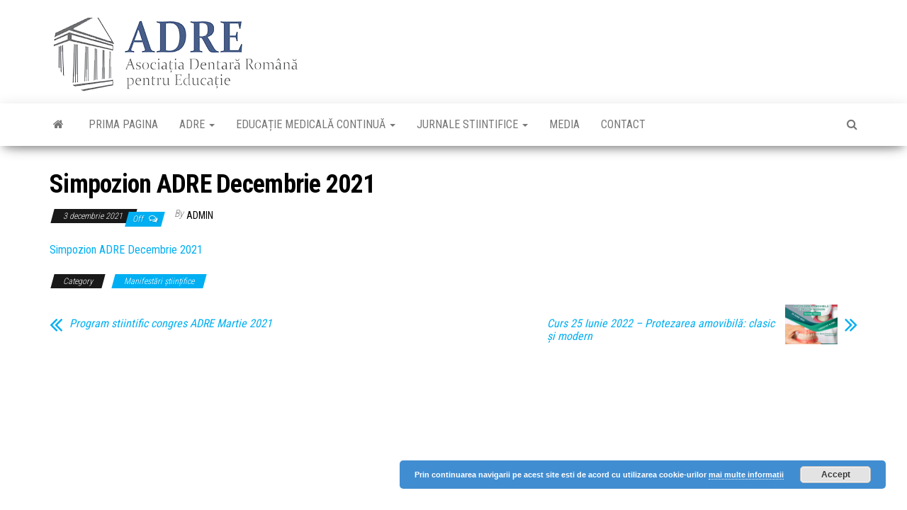

--- FILE ---
content_type: text/html; charset=UTF-8
request_url: https://adre.ro/educatie-medicala-continua/manifestari-stiintifice/simpozion-adre-decembrie-2021.html
body_size: 6329
content:
<!DOCTYPE html>
<html lang="ro-RO">
	<head>
		<meta http-equiv="content-type" content="text/html; charset=UTF-8" />
		<meta http-equiv="X-UA-Compatible" content="IE=edge">
		<meta name="viewport" content="width=device-width, initial-scale=1">
		<link rel="pingback" href="https://adre.ro/xmlrpc.php" />
		<title>Simpozion ADRE Decembrie 2021</title>
<meta name='robots' content='max-image-preview:large' />
<link rel='dns-prefetch' href='//fonts.googleapis.com' />
<link rel='dns-prefetch' href='//s.w.org' />
<link rel="alternate" type="application/rss+xml" title=" &raquo; Flux" href="https://adre.ro/feed" />
<link rel="alternate" type="application/rss+xml" title=" &raquo; Flux comentarii" href="https://adre.ro/comments/feed" />
<link rel="alternate" type="application/rss+xml" title="Flux comentarii  &raquo; Simpozion ADRE Decembrie 2021" href="https://adre.ro/educatie-medicala-continua/manifestari-stiintifice/simpozion-adre-decembrie-2021.html/feed" />
<script type="text/javascript">
window._wpemojiSettings = {"baseUrl":"https:\/\/s.w.org\/images\/core\/emoji\/13.1.0\/72x72\/","ext":".png","svgUrl":"https:\/\/s.w.org\/images\/core\/emoji\/13.1.0\/svg\/","svgExt":".svg","source":{"concatemoji":"https:\/\/adre.ro\/wp-includes\/js\/wp-emoji-release.min.js?ver=5.9.12"}};
/*! This file is auto-generated */
!function(e,a,t){var n,r,o,i=a.createElement("canvas"),p=i.getContext&&i.getContext("2d");function s(e,t){var a=String.fromCharCode;p.clearRect(0,0,i.width,i.height),p.fillText(a.apply(this,e),0,0);e=i.toDataURL();return p.clearRect(0,0,i.width,i.height),p.fillText(a.apply(this,t),0,0),e===i.toDataURL()}function c(e){var t=a.createElement("script");t.src=e,t.defer=t.type="text/javascript",a.getElementsByTagName("head")[0].appendChild(t)}for(o=Array("flag","emoji"),t.supports={everything:!0,everythingExceptFlag:!0},r=0;r<o.length;r++)t.supports[o[r]]=function(e){if(!p||!p.fillText)return!1;switch(p.textBaseline="top",p.font="600 32px Arial",e){case"flag":return s([127987,65039,8205,9895,65039],[127987,65039,8203,9895,65039])?!1:!s([55356,56826,55356,56819],[55356,56826,8203,55356,56819])&&!s([55356,57332,56128,56423,56128,56418,56128,56421,56128,56430,56128,56423,56128,56447],[55356,57332,8203,56128,56423,8203,56128,56418,8203,56128,56421,8203,56128,56430,8203,56128,56423,8203,56128,56447]);case"emoji":return!s([10084,65039,8205,55357,56613],[10084,65039,8203,55357,56613])}return!1}(o[r]),t.supports.everything=t.supports.everything&&t.supports[o[r]],"flag"!==o[r]&&(t.supports.everythingExceptFlag=t.supports.everythingExceptFlag&&t.supports[o[r]]);t.supports.everythingExceptFlag=t.supports.everythingExceptFlag&&!t.supports.flag,t.DOMReady=!1,t.readyCallback=function(){t.DOMReady=!0},t.supports.everything||(n=function(){t.readyCallback()},a.addEventListener?(a.addEventListener("DOMContentLoaded",n,!1),e.addEventListener("load",n,!1)):(e.attachEvent("onload",n),a.attachEvent("onreadystatechange",function(){"complete"===a.readyState&&t.readyCallback()})),(n=t.source||{}).concatemoji?c(n.concatemoji):n.wpemoji&&n.twemoji&&(c(n.twemoji),c(n.wpemoji)))}(window,document,window._wpemojiSettings);
</script>
<style type="text/css">
img.wp-smiley,
img.emoji {
	display: inline !important;
	border: none !important;
	box-shadow: none !important;
	height: 1em !important;
	width: 1em !important;
	margin: 0 0.07em !important;
	vertical-align: -0.1em !important;
	background: none !important;
	padding: 0 !important;
}
</style>
	<link rel='stylesheet' id='wp-block-library-css'  href='https://adre.ro/wp-includes/css/dist/block-library/style.min.css?ver=5.9.12' type='text/css' media='all' />
<style id='global-styles-inline-css' type='text/css'>
body{--wp--preset--color--black: #000000;--wp--preset--color--cyan-bluish-gray: #abb8c3;--wp--preset--color--white: #ffffff;--wp--preset--color--pale-pink: #f78da7;--wp--preset--color--vivid-red: #cf2e2e;--wp--preset--color--luminous-vivid-orange: #ff6900;--wp--preset--color--luminous-vivid-amber: #fcb900;--wp--preset--color--light-green-cyan: #7bdcb5;--wp--preset--color--vivid-green-cyan: #00d084;--wp--preset--color--pale-cyan-blue: #8ed1fc;--wp--preset--color--vivid-cyan-blue: #0693e3;--wp--preset--color--vivid-purple: #9b51e0;--wp--preset--gradient--vivid-cyan-blue-to-vivid-purple: linear-gradient(135deg,rgba(6,147,227,1) 0%,rgb(155,81,224) 100%);--wp--preset--gradient--light-green-cyan-to-vivid-green-cyan: linear-gradient(135deg,rgb(122,220,180) 0%,rgb(0,208,130) 100%);--wp--preset--gradient--luminous-vivid-amber-to-luminous-vivid-orange: linear-gradient(135deg,rgba(252,185,0,1) 0%,rgba(255,105,0,1) 100%);--wp--preset--gradient--luminous-vivid-orange-to-vivid-red: linear-gradient(135deg,rgba(255,105,0,1) 0%,rgb(207,46,46) 100%);--wp--preset--gradient--very-light-gray-to-cyan-bluish-gray: linear-gradient(135deg,rgb(238,238,238) 0%,rgb(169,184,195) 100%);--wp--preset--gradient--cool-to-warm-spectrum: linear-gradient(135deg,rgb(74,234,220) 0%,rgb(151,120,209) 20%,rgb(207,42,186) 40%,rgb(238,44,130) 60%,rgb(251,105,98) 80%,rgb(254,248,76) 100%);--wp--preset--gradient--blush-light-purple: linear-gradient(135deg,rgb(255,206,236) 0%,rgb(152,150,240) 100%);--wp--preset--gradient--blush-bordeaux: linear-gradient(135deg,rgb(254,205,165) 0%,rgb(254,45,45) 50%,rgb(107,0,62) 100%);--wp--preset--gradient--luminous-dusk: linear-gradient(135deg,rgb(255,203,112) 0%,rgb(199,81,192) 50%,rgb(65,88,208) 100%);--wp--preset--gradient--pale-ocean: linear-gradient(135deg,rgb(255,245,203) 0%,rgb(182,227,212) 50%,rgb(51,167,181) 100%);--wp--preset--gradient--electric-grass: linear-gradient(135deg,rgb(202,248,128) 0%,rgb(113,206,126) 100%);--wp--preset--gradient--midnight: linear-gradient(135deg,rgb(2,3,129) 0%,rgb(40,116,252) 100%);--wp--preset--duotone--dark-grayscale: url('#wp-duotone-dark-grayscale');--wp--preset--duotone--grayscale: url('#wp-duotone-grayscale');--wp--preset--duotone--purple-yellow: url('#wp-duotone-purple-yellow');--wp--preset--duotone--blue-red: url('#wp-duotone-blue-red');--wp--preset--duotone--midnight: url('#wp-duotone-midnight');--wp--preset--duotone--magenta-yellow: url('#wp-duotone-magenta-yellow');--wp--preset--duotone--purple-green: url('#wp-duotone-purple-green');--wp--preset--duotone--blue-orange: url('#wp-duotone-blue-orange');--wp--preset--font-size--small: 13px;--wp--preset--font-size--medium: 20px;--wp--preset--font-size--large: 36px;--wp--preset--font-size--x-large: 42px;}.has-black-color{color: var(--wp--preset--color--black) !important;}.has-cyan-bluish-gray-color{color: var(--wp--preset--color--cyan-bluish-gray) !important;}.has-white-color{color: var(--wp--preset--color--white) !important;}.has-pale-pink-color{color: var(--wp--preset--color--pale-pink) !important;}.has-vivid-red-color{color: var(--wp--preset--color--vivid-red) !important;}.has-luminous-vivid-orange-color{color: var(--wp--preset--color--luminous-vivid-orange) !important;}.has-luminous-vivid-amber-color{color: var(--wp--preset--color--luminous-vivid-amber) !important;}.has-light-green-cyan-color{color: var(--wp--preset--color--light-green-cyan) !important;}.has-vivid-green-cyan-color{color: var(--wp--preset--color--vivid-green-cyan) !important;}.has-pale-cyan-blue-color{color: var(--wp--preset--color--pale-cyan-blue) !important;}.has-vivid-cyan-blue-color{color: var(--wp--preset--color--vivid-cyan-blue) !important;}.has-vivid-purple-color{color: var(--wp--preset--color--vivid-purple) !important;}.has-black-background-color{background-color: var(--wp--preset--color--black) !important;}.has-cyan-bluish-gray-background-color{background-color: var(--wp--preset--color--cyan-bluish-gray) !important;}.has-white-background-color{background-color: var(--wp--preset--color--white) !important;}.has-pale-pink-background-color{background-color: var(--wp--preset--color--pale-pink) !important;}.has-vivid-red-background-color{background-color: var(--wp--preset--color--vivid-red) !important;}.has-luminous-vivid-orange-background-color{background-color: var(--wp--preset--color--luminous-vivid-orange) !important;}.has-luminous-vivid-amber-background-color{background-color: var(--wp--preset--color--luminous-vivid-amber) !important;}.has-light-green-cyan-background-color{background-color: var(--wp--preset--color--light-green-cyan) !important;}.has-vivid-green-cyan-background-color{background-color: var(--wp--preset--color--vivid-green-cyan) !important;}.has-pale-cyan-blue-background-color{background-color: var(--wp--preset--color--pale-cyan-blue) !important;}.has-vivid-cyan-blue-background-color{background-color: var(--wp--preset--color--vivid-cyan-blue) !important;}.has-vivid-purple-background-color{background-color: var(--wp--preset--color--vivid-purple) !important;}.has-black-border-color{border-color: var(--wp--preset--color--black) !important;}.has-cyan-bluish-gray-border-color{border-color: var(--wp--preset--color--cyan-bluish-gray) !important;}.has-white-border-color{border-color: var(--wp--preset--color--white) !important;}.has-pale-pink-border-color{border-color: var(--wp--preset--color--pale-pink) !important;}.has-vivid-red-border-color{border-color: var(--wp--preset--color--vivid-red) !important;}.has-luminous-vivid-orange-border-color{border-color: var(--wp--preset--color--luminous-vivid-orange) !important;}.has-luminous-vivid-amber-border-color{border-color: var(--wp--preset--color--luminous-vivid-amber) !important;}.has-light-green-cyan-border-color{border-color: var(--wp--preset--color--light-green-cyan) !important;}.has-vivid-green-cyan-border-color{border-color: var(--wp--preset--color--vivid-green-cyan) !important;}.has-pale-cyan-blue-border-color{border-color: var(--wp--preset--color--pale-cyan-blue) !important;}.has-vivid-cyan-blue-border-color{border-color: var(--wp--preset--color--vivid-cyan-blue) !important;}.has-vivid-purple-border-color{border-color: var(--wp--preset--color--vivid-purple) !important;}.has-vivid-cyan-blue-to-vivid-purple-gradient-background{background: var(--wp--preset--gradient--vivid-cyan-blue-to-vivid-purple) !important;}.has-light-green-cyan-to-vivid-green-cyan-gradient-background{background: var(--wp--preset--gradient--light-green-cyan-to-vivid-green-cyan) !important;}.has-luminous-vivid-amber-to-luminous-vivid-orange-gradient-background{background: var(--wp--preset--gradient--luminous-vivid-amber-to-luminous-vivid-orange) !important;}.has-luminous-vivid-orange-to-vivid-red-gradient-background{background: var(--wp--preset--gradient--luminous-vivid-orange-to-vivid-red) !important;}.has-very-light-gray-to-cyan-bluish-gray-gradient-background{background: var(--wp--preset--gradient--very-light-gray-to-cyan-bluish-gray) !important;}.has-cool-to-warm-spectrum-gradient-background{background: var(--wp--preset--gradient--cool-to-warm-spectrum) !important;}.has-blush-light-purple-gradient-background{background: var(--wp--preset--gradient--blush-light-purple) !important;}.has-blush-bordeaux-gradient-background{background: var(--wp--preset--gradient--blush-bordeaux) !important;}.has-luminous-dusk-gradient-background{background: var(--wp--preset--gradient--luminous-dusk) !important;}.has-pale-ocean-gradient-background{background: var(--wp--preset--gradient--pale-ocean) !important;}.has-electric-grass-gradient-background{background: var(--wp--preset--gradient--electric-grass) !important;}.has-midnight-gradient-background{background: var(--wp--preset--gradient--midnight) !important;}.has-small-font-size{font-size: var(--wp--preset--font-size--small) !important;}.has-medium-font-size{font-size: var(--wp--preset--font-size--medium) !important;}.has-large-font-size{font-size: var(--wp--preset--font-size--large) !important;}.has-x-large-font-size{font-size: var(--wp--preset--font-size--x-large) !important;}
</style>
<link rel='stylesheet' id='envo-magazine-fonts-css'  href='https://fonts.googleapis.com/css?family=Roboto+Condensed%3A300%2C400%2C700&#038;subset=latin%2Clatin-ext' type='text/css' media='all' />
<link rel='stylesheet' id='bootstrap-css'  href='https://adre.ro/wp-content/themes/envo-magazine/css/bootstrap.css?ver=3.3.7' type='text/css' media='all' />
<link rel='stylesheet' id='envo-magazine-stylesheet-css'  href='https://adre.ro/wp-content/themes/envo-magazine/style.css?ver=1.3.4' type='text/css' media='all' />
<link rel='stylesheet' id='font-awesome-css'  href='https://adre.ro/wp-content/themes/envo-magazine/css/font-awesome.min.css?ver=4.7.0' type='text/css' media='all' />
<script type='text/javascript' src='https://adre.ro/wp-includes/js/jquery/jquery.min.js?ver=3.6.0' id='jquery-core-js'></script>
<script type='text/javascript' src='https://adre.ro/wp-includes/js/jquery/jquery-migrate.min.js?ver=3.3.2' id='jquery-migrate-js'></script>
<link rel="https://api.w.org/" href="https://adre.ro/wp-json/" /><link rel="alternate" type="application/json" href="https://adre.ro/wp-json/wp/v2/posts/1651" /><link rel="EditURI" type="application/rsd+xml" title="RSD" href="https://adre.ro/xmlrpc.php?rsd" />
<link rel="wlwmanifest" type="application/wlwmanifest+xml" href="https://adre.ro/wp-includes/wlwmanifest.xml" /> 
<meta name="generator" content="WordPress 5.9.12" />
<link rel="canonical" href="https://adre.ro/educatie-medicala-continua/manifestari-stiintifice/simpozion-adre-decembrie-2021.html" />
<link rel='shortlink' href='https://adre.ro/?p=1651' />
<link rel="alternate" type="application/json+oembed" href="https://adre.ro/wp-json/oembed/1.0/embed?url=https%3A%2F%2Fadre.ro%2Feducatie-medicala-continua%2Fmanifestari-stiintifice%2Fsimpozion-adre-decembrie-2021.html" />
<link rel="alternate" type="text/xml+oembed" href="https://adre.ro/wp-json/oembed/1.0/embed?url=https%3A%2F%2Fadre.ro%2Feducatie-medicala-continua%2Fmanifestari-stiintifice%2Fsimpozion-adre-decembrie-2021.html&#038;format=xml" />
<link rel="icon" href="https://adre.ro/wp-content/uploads/2018/08/cropped-logoadre-1-32x32.png" sizes="32x32" />
<link rel="icon" href="https://adre.ro/wp-content/uploads/2018/08/cropped-logoadre-1-192x192.png" sizes="192x192" />
<link rel="apple-touch-icon" href="https://adre.ro/wp-content/uploads/2018/08/cropped-logoadre-1-180x180.png" />
<meta name="msapplication-TileImage" content="https://adre.ro/wp-content/uploads/2018/08/cropped-logoadre-1-270x270.png" />
	</head>
	<body id="blog" class="post-template-default single single-post postid-1651 single-format-standard wp-custom-logo">
		<div id="fb-root"></div>
<script>(function(d, s, id) {
  var js, fjs = d.getElementsByTagName(s)[0];
  if (d.getElementById(id)) return;
  js = d.createElement(s); js.id = id;
  js.src = 'https://connect.facebook.net/ro_RO/sdk.js#xfbml=1&version=v3.1&appId=365592886867443&autoLogAppEvents=1';
  fjs.parentNode.insertBefore(js, fjs);
}(document, 'script', 'facebook-jssdk'));</script>
		<div class="site-header container-fluid">
	<div class="container" >
		<div class="row" >
			<div class="site-heading " >
				<div class="site-branding-logo">
					<a href="https://adre.ro/" class="custom-logo-link" rel="home"><img width="352" height="106" src="https://adre.ro/wp-content/uploads/2018/08/cropped-logoadre-5.png" class="custom-logo" alt="" srcset="https://adre.ro/wp-content/uploads/2018/08/cropped-logoadre-5.png 352w, https://adre.ro/wp-content/uploads/2018/08/cropped-logoadre-5-300x90.png 300w" sizes="(max-width: 352px) 100vw, 352px" /></a>				</div>
				<div class="site-branding-text">
											<p class="site-title"><a href="https://adre.ro/" rel="home"></a></p>
					
									</div><!-- .site-branding-text -->
			</div>
				
		</div>
	</div>
</div>
 
<div class="main-menu">
	<nav id="site-navigation" class="navbar navbar-default">     
		<div class="container">   
			<div class="navbar-header">
									<div id="main-menu-panel" class="open-panel" data-panel="main-menu-panel">
						<span></span>
						<span></span>
						<span></span>
					</div>
							</div> 
						<ul class="nav navbar-nav search-icon navbar-left hidden-xs">
				<li class="home-icon">
					<a href="https://adre.ro/" title="">
						<i class="fa fa-home"></i>
					</a>
				</li>
			</ul>
						<div class="menu-container"><ul id="menu-meniu-principal" class="nav navbar-nav navbar-left"><li itemscope="itemscope" itemtype="https://www.schema.org/SiteNavigationElement" id="menu-item-6" class="menu-item menu-item-type-custom menu-item-object-custom menu-item-home menu-item-6"><a title="Prima pagina" href="https://adre.ro">Prima pagina</a></li>
<li itemscope="itemscope" itemtype="https://www.schema.org/SiteNavigationElement" id="menu-item-7" class="menu-item menu-item-type-post_type menu-item-object-page menu-item-has-children menu-item-7 dropdown"><a title="ADRE" href="https://adre.ro/adre" data-toggle="dropdown" class="dropdown-toggle" aria-haspopup="true">ADRE <span class="caret"></span></a>
<ul role="menu" class=" dropdown-menu" >
	<li itemscope="itemscope" itemtype="https://www.schema.org/SiteNavigationElement" id="menu-item-1441" class="menu-item menu-item-type-post_type menu-item-object-post menu-item-1441"><a title="Despre ADRE" href="https://adre.ro/adre/despre-adre.html">Despre ADRE</a></li>
	<li itemscope="itemscope" itemtype="https://www.schema.org/SiteNavigationElement" id="menu-item-1442" class="menu-item menu-item-type-post_type menu-item-object-post menu-item-1442"><a title="Devino membru ADRE" href="https://adre.ro/adre/devino-membru-adre.html">Devino membru ADRE</a></li>
	<li itemscope="itemscope" itemtype="https://www.schema.org/SiteNavigationElement" id="menu-item-1464" class="menu-item menu-item-type-post_type menu-item-object-page menu-item-1464"><a title="Politica de cookie" href="https://adre.ro/politica-de-cookie">Politica de cookie</a></li>
</ul>
</li>
<li itemscope="itemscope" itemtype="https://www.schema.org/SiteNavigationElement" id="menu-item-19" class="menu-item menu-item-type-taxonomy menu-item-object-category current-post-ancestor menu-item-has-children menu-item-19 dropdown"><a title="Educație medicală continuă" href="https://adre.ro/category/educatie-medicala-continua" data-toggle="dropdown" class="dropdown-toggle" aria-haspopup="true">Educație medicală continuă <span class="caret"></span></a>
<ul role="menu" class=" dropdown-menu" >
	<li itemscope="itemscope" itemtype="https://www.schema.org/SiteNavigationElement" id="menu-item-1415" class="menu-item menu-item-type-custom menu-item-object-custom menu-item-has-children menu-item-1415 dropdown-submenu"><a title="Pregatire Postuniversitara" href="#">Pregatire Postuniversitara</a>
	<ul role="menu" class=" dropdown-menu" >
		<li itemscope="itemscope" itemtype="https://www.schema.org/SiteNavigationElement" id="menu-item-21" class="menu-item menu-item-type-taxonomy menu-item-object-category menu-item-21"><a title="Atestat" href="https://adre.ro/category/educatie-medicala-continua/atestat-implantologie">Atestat</a></li>
		<li itemscope="itemscope" itemtype="https://www.schema.org/SiteNavigationElement" id="menu-item-1422" class="menu-item menu-item-type-taxonomy menu-item-object-category menu-item-1422"><a title="Master" href="https://adre.ro/category/master">Master</a></li>
	</ul>
</li>
	<li itemscope="itemscope" itemtype="https://www.schema.org/SiteNavigationElement" id="menu-item-22" class="menu-item menu-item-type-taxonomy menu-item-object-category current-post-ancestor current-menu-parent current-post-parent menu-item-22"><a title="Manifestări științifice" href="https://adre.ro/category/educatie-medicala-continua/manifestari-stiintifice">Manifestări științifice</a></li>
	<li itemscope="itemscope" itemtype="https://www.schema.org/SiteNavigationElement" id="menu-item-1283" class="menu-item menu-item-type-post_type menu-item-object-page menu-item-1283"><a title="Zilele Facultatii" href="https://adre.ro/zilele-facultatii">Zilele Facultatii</a></li>
</ul>
</li>
<li itemscope="itemscope" itemtype="https://www.schema.org/SiteNavigationElement" id="menu-item-1274" class="menu-item menu-item-type-custom menu-item-object-custom menu-item-has-children menu-item-1274 dropdown"><a title="Jurnale Stiintifice" data-toggle="dropdown" class="dropdown-toggle" aria-haspopup="true">Jurnale Stiintifice <span class="caret"></span></a>
<ul role="menu" class=" dropdown-menu" >
	<li itemscope="itemscope" itemtype="https://www.schema.org/SiteNavigationElement" id="menu-item-1414" class="menu-item menu-item-type-custom menu-item-object-custom menu-item-1414"><a title="Romanian Journal Of Oral Rehabilitation" href="http://rjor.ro">Romanian Journal Of Oral Rehabilitation</a></li>
	<li itemscope="itemscope" itemtype="https://www.schema.org/SiteNavigationElement" id="menu-item-1413" class="menu-item menu-item-type-custom menu-item-object-custom menu-item-1413"><a title="Romanian Journal Of Medical and  Dental Education" href="http://journal.adre.ro">Romanian Journal Of Medical and  Dental Education</a></li>
</ul>
</li>
<li itemscope="itemscope" itemtype="https://www.schema.org/SiteNavigationElement" id="menu-item-23" class="menu-item menu-item-type-taxonomy menu-item-object-category menu-item-23"><a title="Media" href="https://adre.ro/category/media">Media</a></li>
<li itemscope="itemscope" itemtype="https://www.schema.org/SiteNavigationElement" id="menu-item-17" class="menu-item menu-item-type-post_type menu-item-object-page menu-item-17"><a title="Contact" href="https://adre.ro/contact-2">Contact</a></li>
</ul></div>			<ul class="nav navbar-nav search-icon navbar-right hidden-xs">
				<li class="top-search-icon">
					<a href="#">
						<i class="fa fa-search"></i>
					</a>
				</li>
				<div class="top-search-box">
					<form role="search" method="get" id="searchform" class="searchform" action="https://adre.ro/">
				<div>
					<label class="screen-reader-text" for="s">Caută după:</label>
					<input type="text" value="" name="s" id="s" />
					<input type="submit" id="searchsubmit" value="Caută" />
				</div>
			</form>				</div>
			</ul>
		</div>
			</nav> 
</div>

<div class="container main-container" role="main">
	<div class="page-area">
		
<!-- start content container -->
<!-- start content container -->
<div class="row">      
	<article class="col-md-12">
		                         
				<div class="post-1651 post type-post status-publish format-standard hentry category-manifestari-stiintifice">
										<h1 class="single-title">Simpozion ADRE Decembrie 2021</h1>						<span class="posted-date">
		3 decembrie 2021	</span>
	<span class="comments-meta">
		Off		<i class="fa fa-comments-o"></i>
	</span>
								<span class="author-meta">
			<span class="author-meta-by">By</span>
			<a href="https://adre.ro/author/admin">
				admin			</a>
		</span>
						<div class="single-content"> 
						<div class="single-entry-summary">
							 
							<p><a href="http://adre.ro/wp-content/uploads/2024/02/Simpozion-ADRE-Decembrie-2021.pdf">Simpozion ADRE Decembrie 2021</a></p>
 
							 
						</div><!-- .single-entry-summary -->
												<div class="entry-footer"><div class="cat-links"><span class="space-right">Category</span><a href="https://adre.ro/category/educatie-medicala-continua/manifestari-stiintifice">Manifestări științifice</a></div></div>					</div>
							<div class="prev-next-links">
					<div class="arrowLeft">
				<a href="https://adre.ro/educatie-medicala-continua/manifestari-stiintifice/program-stiintific-congres-adre-martie-2021.html" rel="prev"><i class="fa fa-angle-double-left fa-2x" aria-hidden="true"></i></a>				<div class="prev-next-links-thumb">
					<a href="https://adre.ro/educatie-medicala-continua/manifestari-stiintifice/program-stiintific-congres-adre-martie-2021.html" rel="prev"></a>				</div>
				<div class="prev-next-links-title">
					<a href="https://adre.ro/educatie-medicala-continua/manifestari-stiintifice/program-stiintific-congres-adre-martie-2021.html" rel="prev">Program stiintific congres ADRE Martie 2021</a>				</div>	
			</div>
			
			<div class="arrowRight">
				<a href="https://adre.ro/educatie-medicala-continua/curs-25-iunie-2022-protezarea-amovibila-clasic-si-modern.html" rel="next"><i class="fa fa-angle-double-right fa-2x" aria-hidden="true"></i></a>				<div class="prev-next-links-thumb">
					<a href="https://adre.ro/educatie-medicala-continua/curs-25-iunie-2022-protezarea-amovibila-clasic-si-modern.html" rel="next"><img width="160" height="120" src="https://adre.ro/wp-content/uploads/2022/06/AFIS-CURS_25_Iunie-160x120.jpg" class="attachment-envo-magazine-thumbnail size-envo-magazine-thumbnail wp-post-image" alt="" /></a>				</div>
				<div class="prev-next-links-title">
					<a href="https://adre.ro/educatie-medicala-continua/curs-25-iunie-2022-protezarea-amovibila-clasic-si-modern.html" rel="next">Curs 25 Iunie 2022 &#8211; Protezarea amovibilă: clasic și modern</a>				</div>	
			</div>
		
				</div>
													<div class="single-footer">
								<div id="comments" class="comments-template">
			</div>
 
						</div>
									</div>        
			        
		    
	</article> 
	</div>
<!-- end content container -->
<!-- end content container -->

</div><!-- end main-container -->
</div><!-- end page-area -->
 
<footer id="colophon" class="footer-credits container-fluid">
	<div class="container">
		
	</div>	
</footer>
 
<link rel='stylesheet' id='basecss-css'  href='https://adre.ro/wp-content/plugins/eu-cookie-law/css/style.css?ver=5.9.12' type='text/css' media='all' />
<script type='text/javascript' src='https://adre.ro/wp-content/themes/envo-magazine/js/bootstrap.min.js?ver=3.3.7' id='bootstrap-js'></script>
<script type='text/javascript' src='https://adre.ro/wp-content/themes/envo-magazine/js/customscript.js?ver=1.3.4' id='envo-magazine-theme-js-js'></script>
<script type='text/javascript' id='eucookielaw-scripts-js-extra'>
/* <![CDATA[ */
var eucookielaw_data = {"euCookieSet":"","autoBlock":"0","expireTimer":"0","scrollConsent":"0","networkShareURL":"","isCookiePage":"","isRefererWebsite":""};
/* ]]> */
</script>
<script type='text/javascript' src='https://adre.ro/wp-content/plugins/eu-cookie-law/js/scripts.js?ver=3.0.5' id='eucookielaw-scripts-js'></script>
<!-- Eu Cookie Law 3.0.5 --><div class="pea_cook_wrapper pea_cook_bottomright" style="color:#FFFFFF;background:rgb(32,122,201);background: rgba(32,122,201,0.85);"><p>Prin continuarea navigarii pe acest site esti de acord cu utilizarea cookie-urilor <a style="color:#FFFFFF;" href="#" id="fom">mai multe informatii</a> <button id="pea_cook_btn" class="pea_cook_btn" href="#">Accept</button></p></div><div class="pea_cook_more_info_popover"><div class="pea_cook_more_info_popover_inner" style="color:#FFFFFF;background-color: rgba(32,122,201,0.9);"><p>Adre.ro utilizeaza fisiere de tip cookie pentru a personaliza si imbunatati experienta ta pe Website-ul nostru. Te informam ca ne-am actualizat politicile pentru a integra in acestea si in activitatea curenta a adre.ro cele mai recente modificari propuse de Regulamentul (UE) 2016/679 privind protectia persoanelor fizice in ceea ce priveste prelucrarea datelor cu caracter personal si privind libera circulatie a acestor date. inainte de a continua navigarea pe Website-ul nostru te rugam sa aloci timpul necesar pentru a citi si intelege continutul Politicii de Cookie. Prin continuarea navigarii pe Website-ul nostru confirmi acceptarea utilizarii fisierelor de tip cookie conform Politicii de prelucrare a datelor personale. </p><p><a style="color:#FFFFFF;" href="#" id="pea_close">Inchide</a></p></div></div>
</body>
</html>
